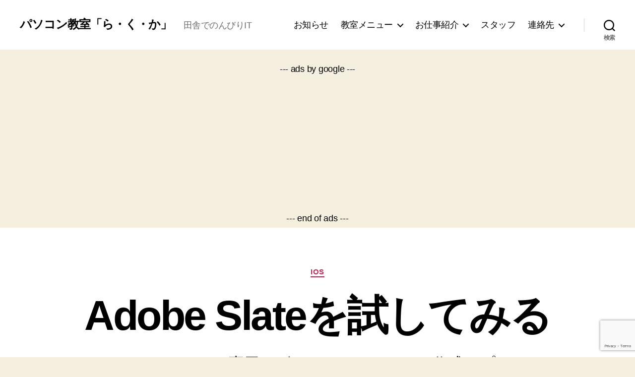

--- FILE ---
content_type: text/html; charset=utf-8
request_url: https://www.google.com/recaptcha/api2/anchor?ar=1&k=6LejYs0UAAAAAJOf-zpBmSyhQge9ttS0d9LN0cMz&co=aHR0cHM6Ly9ya2tvZ2EuY29tOjQ0Mw..&hl=en&v=PoyoqOPhxBO7pBk68S4YbpHZ&size=invisible&anchor-ms=20000&execute-ms=30000&cb=clb9lmoh38um
body_size: 48525
content:
<!DOCTYPE HTML><html dir="ltr" lang="en"><head><meta http-equiv="Content-Type" content="text/html; charset=UTF-8">
<meta http-equiv="X-UA-Compatible" content="IE=edge">
<title>reCAPTCHA</title>
<style type="text/css">
/* cyrillic-ext */
@font-face {
  font-family: 'Roboto';
  font-style: normal;
  font-weight: 400;
  font-stretch: 100%;
  src: url(//fonts.gstatic.com/s/roboto/v48/KFO7CnqEu92Fr1ME7kSn66aGLdTylUAMa3GUBHMdazTgWw.woff2) format('woff2');
  unicode-range: U+0460-052F, U+1C80-1C8A, U+20B4, U+2DE0-2DFF, U+A640-A69F, U+FE2E-FE2F;
}
/* cyrillic */
@font-face {
  font-family: 'Roboto';
  font-style: normal;
  font-weight: 400;
  font-stretch: 100%;
  src: url(//fonts.gstatic.com/s/roboto/v48/KFO7CnqEu92Fr1ME7kSn66aGLdTylUAMa3iUBHMdazTgWw.woff2) format('woff2');
  unicode-range: U+0301, U+0400-045F, U+0490-0491, U+04B0-04B1, U+2116;
}
/* greek-ext */
@font-face {
  font-family: 'Roboto';
  font-style: normal;
  font-weight: 400;
  font-stretch: 100%;
  src: url(//fonts.gstatic.com/s/roboto/v48/KFO7CnqEu92Fr1ME7kSn66aGLdTylUAMa3CUBHMdazTgWw.woff2) format('woff2');
  unicode-range: U+1F00-1FFF;
}
/* greek */
@font-face {
  font-family: 'Roboto';
  font-style: normal;
  font-weight: 400;
  font-stretch: 100%;
  src: url(//fonts.gstatic.com/s/roboto/v48/KFO7CnqEu92Fr1ME7kSn66aGLdTylUAMa3-UBHMdazTgWw.woff2) format('woff2');
  unicode-range: U+0370-0377, U+037A-037F, U+0384-038A, U+038C, U+038E-03A1, U+03A3-03FF;
}
/* math */
@font-face {
  font-family: 'Roboto';
  font-style: normal;
  font-weight: 400;
  font-stretch: 100%;
  src: url(//fonts.gstatic.com/s/roboto/v48/KFO7CnqEu92Fr1ME7kSn66aGLdTylUAMawCUBHMdazTgWw.woff2) format('woff2');
  unicode-range: U+0302-0303, U+0305, U+0307-0308, U+0310, U+0312, U+0315, U+031A, U+0326-0327, U+032C, U+032F-0330, U+0332-0333, U+0338, U+033A, U+0346, U+034D, U+0391-03A1, U+03A3-03A9, U+03B1-03C9, U+03D1, U+03D5-03D6, U+03F0-03F1, U+03F4-03F5, U+2016-2017, U+2034-2038, U+203C, U+2040, U+2043, U+2047, U+2050, U+2057, U+205F, U+2070-2071, U+2074-208E, U+2090-209C, U+20D0-20DC, U+20E1, U+20E5-20EF, U+2100-2112, U+2114-2115, U+2117-2121, U+2123-214F, U+2190, U+2192, U+2194-21AE, U+21B0-21E5, U+21F1-21F2, U+21F4-2211, U+2213-2214, U+2216-22FF, U+2308-230B, U+2310, U+2319, U+231C-2321, U+2336-237A, U+237C, U+2395, U+239B-23B7, U+23D0, U+23DC-23E1, U+2474-2475, U+25AF, U+25B3, U+25B7, U+25BD, U+25C1, U+25CA, U+25CC, U+25FB, U+266D-266F, U+27C0-27FF, U+2900-2AFF, U+2B0E-2B11, U+2B30-2B4C, U+2BFE, U+3030, U+FF5B, U+FF5D, U+1D400-1D7FF, U+1EE00-1EEFF;
}
/* symbols */
@font-face {
  font-family: 'Roboto';
  font-style: normal;
  font-weight: 400;
  font-stretch: 100%;
  src: url(//fonts.gstatic.com/s/roboto/v48/KFO7CnqEu92Fr1ME7kSn66aGLdTylUAMaxKUBHMdazTgWw.woff2) format('woff2');
  unicode-range: U+0001-000C, U+000E-001F, U+007F-009F, U+20DD-20E0, U+20E2-20E4, U+2150-218F, U+2190, U+2192, U+2194-2199, U+21AF, U+21E6-21F0, U+21F3, U+2218-2219, U+2299, U+22C4-22C6, U+2300-243F, U+2440-244A, U+2460-24FF, U+25A0-27BF, U+2800-28FF, U+2921-2922, U+2981, U+29BF, U+29EB, U+2B00-2BFF, U+4DC0-4DFF, U+FFF9-FFFB, U+10140-1018E, U+10190-1019C, U+101A0, U+101D0-101FD, U+102E0-102FB, U+10E60-10E7E, U+1D2C0-1D2D3, U+1D2E0-1D37F, U+1F000-1F0FF, U+1F100-1F1AD, U+1F1E6-1F1FF, U+1F30D-1F30F, U+1F315, U+1F31C, U+1F31E, U+1F320-1F32C, U+1F336, U+1F378, U+1F37D, U+1F382, U+1F393-1F39F, U+1F3A7-1F3A8, U+1F3AC-1F3AF, U+1F3C2, U+1F3C4-1F3C6, U+1F3CA-1F3CE, U+1F3D4-1F3E0, U+1F3ED, U+1F3F1-1F3F3, U+1F3F5-1F3F7, U+1F408, U+1F415, U+1F41F, U+1F426, U+1F43F, U+1F441-1F442, U+1F444, U+1F446-1F449, U+1F44C-1F44E, U+1F453, U+1F46A, U+1F47D, U+1F4A3, U+1F4B0, U+1F4B3, U+1F4B9, U+1F4BB, U+1F4BF, U+1F4C8-1F4CB, U+1F4D6, U+1F4DA, U+1F4DF, U+1F4E3-1F4E6, U+1F4EA-1F4ED, U+1F4F7, U+1F4F9-1F4FB, U+1F4FD-1F4FE, U+1F503, U+1F507-1F50B, U+1F50D, U+1F512-1F513, U+1F53E-1F54A, U+1F54F-1F5FA, U+1F610, U+1F650-1F67F, U+1F687, U+1F68D, U+1F691, U+1F694, U+1F698, U+1F6AD, U+1F6B2, U+1F6B9-1F6BA, U+1F6BC, U+1F6C6-1F6CF, U+1F6D3-1F6D7, U+1F6E0-1F6EA, U+1F6F0-1F6F3, U+1F6F7-1F6FC, U+1F700-1F7FF, U+1F800-1F80B, U+1F810-1F847, U+1F850-1F859, U+1F860-1F887, U+1F890-1F8AD, U+1F8B0-1F8BB, U+1F8C0-1F8C1, U+1F900-1F90B, U+1F93B, U+1F946, U+1F984, U+1F996, U+1F9E9, U+1FA00-1FA6F, U+1FA70-1FA7C, U+1FA80-1FA89, U+1FA8F-1FAC6, U+1FACE-1FADC, U+1FADF-1FAE9, U+1FAF0-1FAF8, U+1FB00-1FBFF;
}
/* vietnamese */
@font-face {
  font-family: 'Roboto';
  font-style: normal;
  font-weight: 400;
  font-stretch: 100%;
  src: url(//fonts.gstatic.com/s/roboto/v48/KFO7CnqEu92Fr1ME7kSn66aGLdTylUAMa3OUBHMdazTgWw.woff2) format('woff2');
  unicode-range: U+0102-0103, U+0110-0111, U+0128-0129, U+0168-0169, U+01A0-01A1, U+01AF-01B0, U+0300-0301, U+0303-0304, U+0308-0309, U+0323, U+0329, U+1EA0-1EF9, U+20AB;
}
/* latin-ext */
@font-face {
  font-family: 'Roboto';
  font-style: normal;
  font-weight: 400;
  font-stretch: 100%;
  src: url(//fonts.gstatic.com/s/roboto/v48/KFO7CnqEu92Fr1ME7kSn66aGLdTylUAMa3KUBHMdazTgWw.woff2) format('woff2');
  unicode-range: U+0100-02BA, U+02BD-02C5, U+02C7-02CC, U+02CE-02D7, U+02DD-02FF, U+0304, U+0308, U+0329, U+1D00-1DBF, U+1E00-1E9F, U+1EF2-1EFF, U+2020, U+20A0-20AB, U+20AD-20C0, U+2113, U+2C60-2C7F, U+A720-A7FF;
}
/* latin */
@font-face {
  font-family: 'Roboto';
  font-style: normal;
  font-weight: 400;
  font-stretch: 100%;
  src: url(//fonts.gstatic.com/s/roboto/v48/KFO7CnqEu92Fr1ME7kSn66aGLdTylUAMa3yUBHMdazQ.woff2) format('woff2');
  unicode-range: U+0000-00FF, U+0131, U+0152-0153, U+02BB-02BC, U+02C6, U+02DA, U+02DC, U+0304, U+0308, U+0329, U+2000-206F, U+20AC, U+2122, U+2191, U+2193, U+2212, U+2215, U+FEFF, U+FFFD;
}
/* cyrillic-ext */
@font-face {
  font-family: 'Roboto';
  font-style: normal;
  font-weight: 500;
  font-stretch: 100%;
  src: url(//fonts.gstatic.com/s/roboto/v48/KFO7CnqEu92Fr1ME7kSn66aGLdTylUAMa3GUBHMdazTgWw.woff2) format('woff2');
  unicode-range: U+0460-052F, U+1C80-1C8A, U+20B4, U+2DE0-2DFF, U+A640-A69F, U+FE2E-FE2F;
}
/* cyrillic */
@font-face {
  font-family: 'Roboto';
  font-style: normal;
  font-weight: 500;
  font-stretch: 100%;
  src: url(//fonts.gstatic.com/s/roboto/v48/KFO7CnqEu92Fr1ME7kSn66aGLdTylUAMa3iUBHMdazTgWw.woff2) format('woff2');
  unicode-range: U+0301, U+0400-045F, U+0490-0491, U+04B0-04B1, U+2116;
}
/* greek-ext */
@font-face {
  font-family: 'Roboto';
  font-style: normal;
  font-weight: 500;
  font-stretch: 100%;
  src: url(//fonts.gstatic.com/s/roboto/v48/KFO7CnqEu92Fr1ME7kSn66aGLdTylUAMa3CUBHMdazTgWw.woff2) format('woff2');
  unicode-range: U+1F00-1FFF;
}
/* greek */
@font-face {
  font-family: 'Roboto';
  font-style: normal;
  font-weight: 500;
  font-stretch: 100%;
  src: url(//fonts.gstatic.com/s/roboto/v48/KFO7CnqEu92Fr1ME7kSn66aGLdTylUAMa3-UBHMdazTgWw.woff2) format('woff2');
  unicode-range: U+0370-0377, U+037A-037F, U+0384-038A, U+038C, U+038E-03A1, U+03A3-03FF;
}
/* math */
@font-face {
  font-family: 'Roboto';
  font-style: normal;
  font-weight: 500;
  font-stretch: 100%;
  src: url(//fonts.gstatic.com/s/roboto/v48/KFO7CnqEu92Fr1ME7kSn66aGLdTylUAMawCUBHMdazTgWw.woff2) format('woff2');
  unicode-range: U+0302-0303, U+0305, U+0307-0308, U+0310, U+0312, U+0315, U+031A, U+0326-0327, U+032C, U+032F-0330, U+0332-0333, U+0338, U+033A, U+0346, U+034D, U+0391-03A1, U+03A3-03A9, U+03B1-03C9, U+03D1, U+03D5-03D6, U+03F0-03F1, U+03F4-03F5, U+2016-2017, U+2034-2038, U+203C, U+2040, U+2043, U+2047, U+2050, U+2057, U+205F, U+2070-2071, U+2074-208E, U+2090-209C, U+20D0-20DC, U+20E1, U+20E5-20EF, U+2100-2112, U+2114-2115, U+2117-2121, U+2123-214F, U+2190, U+2192, U+2194-21AE, U+21B0-21E5, U+21F1-21F2, U+21F4-2211, U+2213-2214, U+2216-22FF, U+2308-230B, U+2310, U+2319, U+231C-2321, U+2336-237A, U+237C, U+2395, U+239B-23B7, U+23D0, U+23DC-23E1, U+2474-2475, U+25AF, U+25B3, U+25B7, U+25BD, U+25C1, U+25CA, U+25CC, U+25FB, U+266D-266F, U+27C0-27FF, U+2900-2AFF, U+2B0E-2B11, U+2B30-2B4C, U+2BFE, U+3030, U+FF5B, U+FF5D, U+1D400-1D7FF, U+1EE00-1EEFF;
}
/* symbols */
@font-face {
  font-family: 'Roboto';
  font-style: normal;
  font-weight: 500;
  font-stretch: 100%;
  src: url(//fonts.gstatic.com/s/roboto/v48/KFO7CnqEu92Fr1ME7kSn66aGLdTylUAMaxKUBHMdazTgWw.woff2) format('woff2');
  unicode-range: U+0001-000C, U+000E-001F, U+007F-009F, U+20DD-20E0, U+20E2-20E4, U+2150-218F, U+2190, U+2192, U+2194-2199, U+21AF, U+21E6-21F0, U+21F3, U+2218-2219, U+2299, U+22C4-22C6, U+2300-243F, U+2440-244A, U+2460-24FF, U+25A0-27BF, U+2800-28FF, U+2921-2922, U+2981, U+29BF, U+29EB, U+2B00-2BFF, U+4DC0-4DFF, U+FFF9-FFFB, U+10140-1018E, U+10190-1019C, U+101A0, U+101D0-101FD, U+102E0-102FB, U+10E60-10E7E, U+1D2C0-1D2D3, U+1D2E0-1D37F, U+1F000-1F0FF, U+1F100-1F1AD, U+1F1E6-1F1FF, U+1F30D-1F30F, U+1F315, U+1F31C, U+1F31E, U+1F320-1F32C, U+1F336, U+1F378, U+1F37D, U+1F382, U+1F393-1F39F, U+1F3A7-1F3A8, U+1F3AC-1F3AF, U+1F3C2, U+1F3C4-1F3C6, U+1F3CA-1F3CE, U+1F3D4-1F3E0, U+1F3ED, U+1F3F1-1F3F3, U+1F3F5-1F3F7, U+1F408, U+1F415, U+1F41F, U+1F426, U+1F43F, U+1F441-1F442, U+1F444, U+1F446-1F449, U+1F44C-1F44E, U+1F453, U+1F46A, U+1F47D, U+1F4A3, U+1F4B0, U+1F4B3, U+1F4B9, U+1F4BB, U+1F4BF, U+1F4C8-1F4CB, U+1F4D6, U+1F4DA, U+1F4DF, U+1F4E3-1F4E6, U+1F4EA-1F4ED, U+1F4F7, U+1F4F9-1F4FB, U+1F4FD-1F4FE, U+1F503, U+1F507-1F50B, U+1F50D, U+1F512-1F513, U+1F53E-1F54A, U+1F54F-1F5FA, U+1F610, U+1F650-1F67F, U+1F687, U+1F68D, U+1F691, U+1F694, U+1F698, U+1F6AD, U+1F6B2, U+1F6B9-1F6BA, U+1F6BC, U+1F6C6-1F6CF, U+1F6D3-1F6D7, U+1F6E0-1F6EA, U+1F6F0-1F6F3, U+1F6F7-1F6FC, U+1F700-1F7FF, U+1F800-1F80B, U+1F810-1F847, U+1F850-1F859, U+1F860-1F887, U+1F890-1F8AD, U+1F8B0-1F8BB, U+1F8C0-1F8C1, U+1F900-1F90B, U+1F93B, U+1F946, U+1F984, U+1F996, U+1F9E9, U+1FA00-1FA6F, U+1FA70-1FA7C, U+1FA80-1FA89, U+1FA8F-1FAC6, U+1FACE-1FADC, U+1FADF-1FAE9, U+1FAF0-1FAF8, U+1FB00-1FBFF;
}
/* vietnamese */
@font-face {
  font-family: 'Roboto';
  font-style: normal;
  font-weight: 500;
  font-stretch: 100%;
  src: url(//fonts.gstatic.com/s/roboto/v48/KFO7CnqEu92Fr1ME7kSn66aGLdTylUAMa3OUBHMdazTgWw.woff2) format('woff2');
  unicode-range: U+0102-0103, U+0110-0111, U+0128-0129, U+0168-0169, U+01A0-01A1, U+01AF-01B0, U+0300-0301, U+0303-0304, U+0308-0309, U+0323, U+0329, U+1EA0-1EF9, U+20AB;
}
/* latin-ext */
@font-face {
  font-family: 'Roboto';
  font-style: normal;
  font-weight: 500;
  font-stretch: 100%;
  src: url(//fonts.gstatic.com/s/roboto/v48/KFO7CnqEu92Fr1ME7kSn66aGLdTylUAMa3KUBHMdazTgWw.woff2) format('woff2');
  unicode-range: U+0100-02BA, U+02BD-02C5, U+02C7-02CC, U+02CE-02D7, U+02DD-02FF, U+0304, U+0308, U+0329, U+1D00-1DBF, U+1E00-1E9F, U+1EF2-1EFF, U+2020, U+20A0-20AB, U+20AD-20C0, U+2113, U+2C60-2C7F, U+A720-A7FF;
}
/* latin */
@font-face {
  font-family: 'Roboto';
  font-style: normal;
  font-weight: 500;
  font-stretch: 100%;
  src: url(//fonts.gstatic.com/s/roboto/v48/KFO7CnqEu92Fr1ME7kSn66aGLdTylUAMa3yUBHMdazQ.woff2) format('woff2');
  unicode-range: U+0000-00FF, U+0131, U+0152-0153, U+02BB-02BC, U+02C6, U+02DA, U+02DC, U+0304, U+0308, U+0329, U+2000-206F, U+20AC, U+2122, U+2191, U+2193, U+2212, U+2215, U+FEFF, U+FFFD;
}
/* cyrillic-ext */
@font-face {
  font-family: 'Roboto';
  font-style: normal;
  font-weight: 900;
  font-stretch: 100%;
  src: url(//fonts.gstatic.com/s/roboto/v48/KFO7CnqEu92Fr1ME7kSn66aGLdTylUAMa3GUBHMdazTgWw.woff2) format('woff2');
  unicode-range: U+0460-052F, U+1C80-1C8A, U+20B4, U+2DE0-2DFF, U+A640-A69F, U+FE2E-FE2F;
}
/* cyrillic */
@font-face {
  font-family: 'Roboto';
  font-style: normal;
  font-weight: 900;
  font-stretch: 100%;
  src: url(//fonts.gstatic.com/s/roboto/v48/KFO7CnqEu92Fr1ME7kSn66aGLdTylUAMa3iUBHMdazTgWw.woff2) format('woff2');
  unicode-range: U+0301, U+0400-045F, U+0490-0491, U+04B0-04B1, U+2116;
}
/* greek-ext */
@font-face {
  font-family: 'Roboto';
  font-style: normal;
  font-weight: 900;
  font-stretch: 100%;
  src: url(//fonts.gstatic.com/s/roboto/v48/KFO7CnqEu92Fr1ME7kSn66aGLdTylUAMa3CUBHMdazTgWw.woff2) format('woff2');
  unicode-range: U+1F00-1FFF;
}
/* greek */
@font-face {
  font-family: 'Roboto';
  font-style: normal;
  font-weight: 900;
  font-stretch: 100%;
  src: url(//fonts.gstatic.com/s/roboto/v48/KFO7CnqEu92Fr1ME7kSn66aGLdTylUAMa3-UBHMdazTgWw.woff2) format('woff2');
  unicode-range: U+0370-0377, U+037A-037F, U+0384-038A, U+038C, U+038E-03A1, U+03A3-03FF;
}
/* math */
@font-face {
  font-family: 'Roboto';
  font-style: normal;
  font-weight: 900;
  font-stretch: 100%;
  src: url(//fonts.gstatic.com/s/roboto/v48/KFO7CnqEu92Fr1ME7kSn66aGLdTylUAMawCUBHMdazTgWw.woff2) format('woff2');
  unicode-range: U+0302-0303, U+0305, U+0307-0308, U+0310, U+0312, U+0315, U+031A, U+0326-0327, U+032C, U+032F-0330, U+0332-0333, U+0338, U+033A, U+0346, U+034D, U+0391-03A1, U+03A3-03A9, U+03B1-03C9, U+03D1, U+03D5-03D6, U+03F0-03F1, U+03F4-03F5, U+2016-2017, U+2034-2038, U+203C, U+2040, U+2043, U+2047, U+2050, U+2057, U+205F, U+2070-2071, U+2074-208E, U+2090-209C, U+20D0-20DC, U+20E1, U+20E5-20EF, U+2100-2112, U+2114-2115, U+2117-2121, U+2123-214F, U+2190, U+2192, U+2194-21AE, U+21B0-21E5, U+21F1-21F2, U+21F4-2211, U+2213-2214, U+2216-22FF, U+2308-230B, U+2310, U+2319, U+231C-2321, U+2336-237A, U+237C, U+2395, U+239B-23B7, U+23D0, U+23DC-23E1, U+2474-2475, U+25AF, U+25B3, U+25B7, U+25BD, U+25C1, U+25CA, U+25CC, U+25FB, U+266D-266F, U+27C0-27FF, U+2900-2AFF, U+2B0E-2B11, U+2B30-2B4C, U+2BFE, U+3030, U+FF5B, U+FF5D, U+1D400-1D7FF, U+1EE00-1EEFF;
}
/* symbols */
@font-face {
  font-family: 'Roboto';
  font-style: normal;
  font-weight: 900;
  font-stretch: 100%;
  src: url(//fonts.gstatic.com/s/roboto/v48/KFO7CnqEu92Fr1ME7kSn66aGLdTylUAMaxKUBHMdazTgWw.woff2) format('woff2');
  unicode-range: U+0001-000C, U+000E-001F, U+007F-009F, U+20DD-20E0, U+20E2-20E4, U+2150-218F, U+2190, U+2192, U+2194-2199, U+21AF, U+21E6-21F0, U+21F3, U+2218-2219, U+2299, U+22C4-22C6, U+2300-243F, U+2440-244A, U+2460-24FF, U+25A0-27BF, U+2800-28FF, U+2921-2922, U+2981, U+29BF, U+29EB, U+2B00-2BFF, U+4DC0-4DFF, U+FFF9-FFFB, U+10140-1018E, U+10190-1019C, U+101A0, U+101D0-101FD, U+102E0-102FB, U+10E60-10E7E, U+1D2C0-1D2D3, U+1D2E0-1D37F, U+1F000-1F0FF, U+1F100-1F1AD, U+1F1E6-1F1FF, U+1F30D-1F30F, U+1F315, U+1F31C, U+1F31E, U+1F320-1F32C, U+1F336, U+1F378, U+1F37D, U+1F382, U+1F393-1F39F, U+1F3A7-1F3A8, U+1F3AC-1F3AF, U+1F3C2, U+1F3C4-1F3C6, U+1F3CA-1F3CE, U+1F3D4-1F3E0, U+1F3ED, U+1F3F1-1F3F3, U+1F3F5-1F3F7, U+1F408, U+1F415, U+1F41F, U+1F426, U+1F43F, U+1F441-1F442, U+1F444, U+1F446-1F449, U+1F44C-1F44E, U+1F453, U+1F46A, U+1F47D, U+1F4A3, U+1F4B0, U+1F4B3, U+1F4B9, U+1F4BB, U+1F4BF, U+1F4C8-1F4CB, U+1F4D6, U+1F4DA, U+1F4DF, U+1F4E3-1F4E6, U+1F4EA-1F4ED, U+1F4F7, U+1F4F9-1F4FB, U+1F4FD-1F4FE, U+1F503, U+1F507-1F50B, U+1F50D, U+1F512-1F513, U+1F53E-1F54A, U+1F54F-1F5FA, U+1F610, U+1F650-1F67F, U+1F687, U+1F68D, U+1F691, U+1F694, U+1F698, U+1F6AD, U+1F6B2, U+1F6B9-1F6BA, U+1F6BC, U+1F6C6-1F6CF, U+1F6D3-1F6D7, U+1F6E0-1F6EA, U+1F6F0-1F6F3, U+1F6F7-1F6FC, U+1F700-1F7FF, U+1F800-1F80B, U+1F810-1F847, U+1F850-1F859, U+1F860-1F887, U+1F890-1F8AD, U+1F8B0-1F8BB, U+1F8C0-1F8C1, U+1F900-1F90B, U+1F93B, U+1F946, U+1F984, U+1F996, U+1F9E9, U+1FA00-1FA6F, U+1FA70-1FA7C, U+1FA80-1FA89, U+1FA8F-1FAC6, U+1FACE-1FADC, U+1FADF-1FAE9, U+1FAF0-1FAF8, U+1FB00-1FBFF;
}
/* vietnamese */
@font-face {
  font-family: 'Roboto';
  font-style: normal;
  font-weight: 900;
  font-stretch: 100%;
  src: url(//fonts.gstatic.com/s/roboto/v48/KFO7CnqEu92Fr1ME7kSn66aGLdTylUAMa3OUBHMdazTgWw.woff2) format('woff2');
  unicode-range: U+0102-0103, U+0110-0111, U+0128-0129, U+0168-0169, U+01A0-01A1, U+01AF-01B0, U+0300-0301, U+0303-0304, U+0308-0309, U+0323, U+0329, U+1EA0-1EF9, U+20AB;
}
/* latin-ext */
@font-face {
  font-family: 'Roboto';
  font-style: normal;
  font-weight: 900;
  font-stretch: 100%;
  src: url(//fonts.gstatic.com/s/roboto/v48/KFO7CnqEu92Fr1ME7kSn66aGLdTylUAMa3KUBHMdazTgWw.woff2) format('woff2');
  unicode-range: U+0100-02BA, U+02BD-02C5, U+02C7-02CC, U+02CE-02D7, U+02DD-02FF, U+0304, U+0308, U+0329, U+1D00-1DBF, U+1E00-1E9F, U+1EF2-1EFF, U+2020, U+20A0-20AB, U+20AD-20C0, U+2113, U+2C60-2C7F, U+A720-A7FF;
}
/* latin */
@font-face {
  font-family: 'Roboto';
  font-style: normal;
  font-weight: 900;
  font-stretch: 100%;
  src: url(//fonts.gstatic.com/s/roboto/v48/KFO7CnqEu92Fr1ME7kSn66aGLdTylUAMa3yUBHMdazQ.woff2) format('woff2');
  unicode-range: U+0000-00FF, U+0131, U+0152-0153, U+02BB-02BC, U+02C6, U+02DA, U+02DC, U+0304, U+0308, U+0329, U+2000-206F, U+20AC, U+2122, U+2191, U+2193, U+2212, U+2215, U+FEFF, U+FFFD;
}

</style>
<link rel="stylesheet" type="text/css" href="https://www.gstatic.com/recaptcha/releases/PoyoqOPhxBO7pBk68S4YbpHZ/styles__ltr.css">
<script nonce="tycC2QdpbE4OfNjlEn1eHA" type="text/javascript">window['__recaptcha_api'] = 'https://www.google.com/recaptcha/api2/';</script>
<script type="text/javascript" src="https://www.gstatic.com/recaptcha/releases/PoyoqOPhxBO7pBk68S4YbpHZ/recaptcha__en.js" nonce="tycC2QdpbE4OfNjlEn1eHA">
      
    </script></head>
<body><div id="rc-anchor-alert" class="rc-anchor-alert"></div>
<input type="hidden" id="recaptcha-token" value="[base64]">
<script type="text/javascript" nonce="tycC2QdpbE4OfNjlEn1eHA">
      recaptcha.anchor.Main.init("[\x22ainput\x22,[\x22bgdata\x22,\x22\x22,\[base64]/[base64]/[base64]/[base64]/[base64]/UltsKytdPUU6KEU8MjA0OD9SW2wrK109RT4+NnwxOTI6KChFJjY0NTEyKT09NTUyOTYmJk0rMTxjLmxlbmd0aCYmKGMuY2hhckNvZGVBdChNKzEpJjY0NTEyKT09NTYzMjA/[base64]/[base64]/[base64]/[base64]/[base64]/[base64]/[base64]\x22,\[base64]\\u003d\x22,\[base64]/DnlV+YcKzw5nDg8O1BcK4w65PG0EFJ8O/wp/Clj7DpD7CscOSeUNEwo4NwpZOTcKsejvCmMOOw77ClDvCp0pCw6PDjknDszTCgRV+wqHDr8Oowqg8w6kFQ8KIKGrCvcKqAMOhwrPDkwkQwrrDoMKBARUcRMOhGFwNQMO4dXXDl8Kbw6HDrGtBNQoOw7/CkMOZw4RWwqPDnlrCojh/w7zChBlQwrgrZiUlTW/Ck8K/w6HCr8Kuw7IUJjHCpylqwolhKcKbc8K1wpnCuhQFVRDCi27Dj3cJw6kQw4nDqCt3WHtRE8Kgw4pMw7F4wrIYw4DDrSDCrTrCvMKKwq/DixI/ZsKzwqvDjxkYfMO7w47DpsKHw6vDolnCkVNUXMOlFcKnGcKhw4fDn8K/Hxl4wpzCnMO/[base64]/CiH5NQHrDhCzDvMK2PcKJfxI4w7A5cQbCtVBuwr0gw7nDp8KPD1LCvW/[base64]/InzCtV7Dq1DDlydnFsKnccKIw5vDtsKew7PCvsKQesKuw4fCqWnDrUrDsi1ewpJew7Q5woRpGsObw7nDpsO5N8KAwrvCqAXDpsKTWsObwrvCs8O1w7DCqsK/wrpMwpIPwoZUbBLCsDTCh2oVWcKgU8KGX8Kyw5TDoxVKw657SzjCtj4gw6cQPjTDl8KBwp/DuMKZwrrDsSZrw5zClcKQK8OPw5d7w4QIPMKXw4h9F8KfwrTDkWzCpcKiw4/CsCQcBcK6wptgMQbDrsKKK3PDl8KXEH9aWR/Dpn7CmHFsw5QrUMK6TsOHwqjCncKGKXPDlsO/wpXDiMKQw5Fbw75bZsKXw4XDhcOZw63DoGbCksKvAgBVYX3DrMOTwqAbCD9GwrnDnm5efMKDw7M7QcKyGWHChRPCmk7DkGFNDmDDpcOmw6R/[base64]/CscK0w4vDhmxfXkhgGm8bYFhtw7LCt8KrN8KefR7CsU3DmMO5wprDmiDDkcKawqNVIjbDqAFLwo92H8OUw44uwo5NMmfDncOdIcORwq5hch0nw6TCkMOPIwjClMOSw6/Do33DgsKCKlQ7wpdww6cyYsOuwqxzd3PCqDBFw50EbsORfVnCnTPChibCp2BoOsOsOMK1ecODNMO6QMO7w7UhDFlcOTTCjcOgRh/DmsKmw7XDlT/Cp8Oiw5hQSifDrEbChn1VwqcfUMKvaMO1wrlJcUIzXcOkwoFSGsKSZBvDrAfDqjc3JwkSXMK5wqlkccKbwqtpwp5Pw4PChHhbwqN1dzPDgcOLcMO4PyzDlDlwK3nDnlbCgMOPccOZHSkic1nDg8KhwpPDpSnCsSgRwo/CmRnCvsK4w4TDlsKFNMOyw4jDjMKkZDEYFMKbw6fDk3VZw6TDpG7DjcKxBk/Dg2thb1cow7XCvX3CnsKZwrXDsFhdwqQLw7VbwoUSc1/DjifDncK4w4bDqcKJZsKUQHpEQC/[base64]/[base64]/[base64]/CnETDm8OWFXjDpB3DmsOyQMKvB8KGwo3CnlEgw7khwqweF8KZwo9vwqjDl0fDrcKZMjHClikqbcOQKXbDoE44FG1vRcK/wpvCu8O7w4FUKEDCkMKGUzFsw50jE0bDr3bCk8KdasO/[base64]/w63DlQcXw5xPw6XCozxkEsOQwpTCmsOZwrPDiMK/wr1VO8Ksw4E1woHDkF5WYUEPJsKnwrvDj8OCwqnCssOODXEsf0hGDcK/wrhIw6sKwpvDvsOVw7rCoE5rw7l4wpjDj8Odw4jCq8KFDD8UwqQ5FxIRwovDlSU4woZwwr3Ch8K7wrVKOFUba8Okw4xewpYKaQ5bY8KGw40vb38STjrCrj3DhSU/[base64]/DiFDDrnJ/wr3DpifCmcKPBBNBB03CrcOnRcKwUgLCnDPCrsO3w4AAwo/CgFDDs1JZwrLDu2fCrmvDpcOBXsKAwobDn1oWFXTDvHEDLcOVfMOsd2QyDUvDl2ExaFDCohMAw4Atwr3Ci8KwNMO4wpLCtcKAwqTCgmgtHsKwRDTCsj44woXCoMK0V1U9SsK/wqsFw7AgID/DoMKQDMO+d2vDvFnDhMKnwoRBGSYPaH9Uw6RfwqBOwr/[base64]/w7PDosOYwpoLNVJ+w4fDiMOcEsOzwoFyfhzDmF/ChcOhAcKtI2UiwrrDhcKkw5pjYMObw4UfBMONw48QFsO9wpwaC8KbPmk0wpl8wpjCmcKEwr3Dg8OoesOXwoHCmGhxw7vCr17Co8KJP8KfEsOawrY5KsKgH8KZw7I1b8Otw4XDs8KuHmh9wqtYMcOWw5Bmw5N8woHDtB/CmFLCisKfwqPCocKGwpfCgQHDisKUw7LCucOyacO6QHcDIFRUClbDrHh5w77DpV7CusOQXC0seMKndQrDoQLClGTDpMKELcKEcD3DkcKxfiXCrcOdI8OZUkTCq0HDmQzDqDBXfMKkwqN5w6fChMK8w47CjE/CrWlpFhl+OHMEcMKjABVaw4/[base64]/[base64]/[base64]/w47DisK/L8OaTcK7w6IZwojDkcKFZsKIwokmwovCnw8fHARiw4TDqkk0PMO5w4ogwrXDrsOQaDt2IMKOGTvDvkfDssOsKsKEORzCrMKIwpXDoCLCncKmQzIiw6pVQ0PCm3w/[base64]/[base64]/DglzDvlLClcKGIEIHwpQHw4fCtDbCl8O1w7cpwpNoAsOqwpLDjsKrw7fCryYxwpbDqcOnCzkbwp/DrwtccG8vw5nClxA0EHfCpxfCnHHCiMObwqrDizTDpH3Di8OFelZNwovDlsKSwovDhcKAIcK3wpQcFQnDmGY0wqjCq3syUcKNa8KUWA/CmcO7P8OhfMKCwoBew7jCsUbCisKvU8K7f8OHw7wgIsOEw6lZwr7Dp8O/[base64]/CssKkwobChcKcwrzCtzPCgA7CvsKHwpHDocOTwoRZw7dAAsO5wqEjwrRcfcO1wrY9XsK0w6EaWcKOw7o9w4M1wp7DjzTDrD7DoG3Cp8OEH8Kiw6duwrzDvcOWAcOhPh4KVsKxBDgtQ8O3CcKQVcKtA8KBwpbCtmLChcKRw6DCoHTDvz5SbGHCuSUIw7xXw6Y/[base64]/CizzDrsK3w4M7EQZMw6A5HsOlTsK4PGI3FRjCu3jCgcKPMMOjLcOfZ3PCh8KWfMOeb0bClgvCnMOIOsOTwr3Diz8hYCAbwqPDucKfw5HCuMOow5/CgMK2fHlFw6XDoSHDnsOvwrAcWHLCuMKXfyN/[base64]/Ck8OowrfChcORRUNjDSFAAnEQw6DDvnhDZcOJwo0NwptEJMKmOMKEEMK6w5bDi8KiCMOVwpfCjMKgw7g1w6w2w7I4Y8KCTB5rwpfDoMOIwrLCn8OkwpnDkWjCoW3DsMOuwqRgwrLCqMKfRMKowqwkY8OFw5bDoS4aXcO/wr0Cw4NcwoLDn8O7w7xTO8KCDcKLwqfCj3jCjHnDsycjWTh/AHbCtcKsEsOSIntmGGXDpg55JQ0Rwr45UHHDhiIVBijCtiFTwr11wpxiHcOkZMOawqHDiMObZMKlw4YTFS4dScK3wp/DmsOqwoBhw5U5w7TDjMKtWsOowrghUcKAwowlw6vCuMO+w49EHsKwK8O9dcOIw6Rew5xEw7p3w4nDkAA7w6fCr8KDw5pHD8KzNi3Ci8K/US/CoHHDv8OBwrLDhwUuw6rCn8O0CMOSbMOdwpAOQ3lfw5XDjcOvwoQ5TE/DkMKjwqrCgmoTw7/Ds8OaVlTCr8OfLw7Cn8OvGADCqm9EwrDCnTTDp1QLw7k6YMO4G3lgw4bCtMOUw7TCq8OIw5HDhz1udcK+wozCscKVHxdfw4jDikh1w6vDoFNmwoDDlMKDMkLDg3zChMKyIkJRw4/Cu8O3w7QDwq/CnsOywopAw7HCjMK3BFZ/QSNNNcKpw5HCtH0Mw6BSOFzDnMKsfcOxL8KifARqwprDtThdwrbCqiDDrMOtw6saYsOhw796ZsK5McKCw4INwp/Dl8KLWknCg8KBw7bCiMObwrfCvcK3XDwBwqITV3fDtsOowrfCv8OOw4vCh8O0w5bCnCPDnE52wrLDusKqHgpDVwvDjiEuwp/[base64]/[base64]/DrsKGYmxFwrnDtnV9IMORwotBwpfDocOEw61+w4JgwpzCr29gbCrCtcKxKyBxw4nDucKbGhx7wpDCslHCjQQYAxDCrFE/OAnCqFbChThYH2zCl8OHw6nCnBDDuDEAGcOLw6s7E8Oqw5chw57CuMO8DQl7wobCnVjCpzrDpHXCqSkBY8O2NMOkwpslw6bDgjxRwoDCpsOTw57CngPDvSleI0/CusOFw7sFDUBPCcKBw4rDjxPDsRgLVjzDtMKKw7zCi8OCQ8OPw4zCiigrw5gcWHowHWXCk8ONLMK6wr1cwrHCmFTDmSHDgRt0IMKrGmwcUANme8KRA8OEw7zCmDrCmsKkw4ZswrLDvA/[base64]/CjcKAEcOrRQJdwrjDm8K9wqfCv8KCw5TDnMKYwp1pwoDCiMOAUsO1L8Kqw5ZKw7MswoA/[base64]/acOcB8KVJ1Nmw6PDmHYTw4MaUlbDl8OkKmpOwpFxw67DpMOSw5QJw63CjsOIbsO/w4BMYltqFx8Md8OGM8O0wqcFwpYFw79NZsOpewxHIgA1w5PDnA3DtMOEKAEdV2Q3w7jCql5lb2IScTnDt37CsAEUIGEwwqDDp1PCgzQcY0gpC3wWKsOuw6YLRlDCucK+wrF0woYyccKcNMKxLEFBDsODw5gAwqpQw5/[base64]/Dtz0Ew4PDqcK4w74ECRvDuk3CkcKbw5Zgw6bDmcKRwp3Cu3vCosOIwqPDkMOEw5otJUXCg0rDoAYmEEnDokcBw649w4/Cpm/CllzCkcKBwo/CowEHwpTCo8K7wqQ/[base64]/DzRtw6Npw4Miw6HDu3PDlsOORVfDvsOxw5RBwoo+wrgtwr/CkQJYYcKwb8KawrV0w7U/I8O5Ui8NHX/DiSXDgMOowqjDgFhaw5XDqW7Dk8KFOFTCiMO6GsO6w5IXBU7Cp3sJbXbDtMKBT8KMwptjwrd1Mg9Yw5XCpsOZKsKCwodQw4/CjMKrYsOzVicnwpUsdcKqwqnChhLCtcODbsOPdHzDklFLB8KOwrY7w7vDk8OkKk9CLEsbwrFjw7ACEsKzw403worDj117wq/Cj3dCwqrCgylwS8O5w57Du8KOw6HDnApIAHLCq8OtfA0KW8KXIgjClVjDusOIc3vCoQQbOH3CvQfDicO5woTDg8KaKHvCriIZwqLDkAkhw73ClcKLwqxHwqLDngl0Xw/DosOaw5ZvVMOvwoDDgRLDjcOeWTDCgX1ywr/CgsOmwqsrwrJGKMKDJV1XTMKuwr4TIMOpS8Olwq7CrcOsw5nDhD1wDsKRU8K2ZjPCgSISwowrwqxYWMOxwozDnwzCqHspeMKXZcO+wroRITUGEh53D8K8wqDDkwLCj8KOw47CsT5aeg9qaEtlw5Upwp/DmH9Iw5DCuzvCq07Dl8KZBMO7JMOWwppERQzDgsKtNXTDgsOGwrnDrDTDvkQ7wq/CvXcDwpbDugLDrMOjw6R9wrrDp8O0w4lCwrouwqtKw6o0DMKzCsOcGXbDvsKhOGEtecKbw6QHw4HDq1XCnjB3w6vCocOYwrRBJsKgJVXCqcO3c8O6dzHCpnzDmsKSFQIyAR7DscOvXEPCssKCwr/DtCDCljfDrsKtwpRAKhcMKcOZX2Rew78IwqBqSMK8w7VeSF7DlcOcw7fDncOBecO9wqVhQVbCqWDChMOmYMO3w77Du8KOwrLCp8O8wp/DoHdTwrgpVEHClzF+e3XDkBTCvMKIwpvDqGBSwqstw4YGw4BOecKpecKJPhLDiMKvwrF/CSZ+PsOCLg57QcKVwp1pQsOYHMOxVMKQdQXDsEBzOsKbw7Vlw53DlMKzwrPDosKOTAMPwqhCH8OewrvDrcKzEsKlDsKVwrhWwpppw5zDsnPCmcKaK2AgRnHDhF/Csm0zcl99XWLDoRTDonLDtsObWAMoccKfworDolDDiy/Dj8KRwrTCnsOfwpFHw4plAG/DomfCoDDDnw/DmRrCp8O6OMKnZ8Klw7fDglwcaFbCpsOSwrBQw6QFcSbCkzk/GxBgw4B+RxZEw5Imw5/DgMOLw5VTYsKUwq5+DkZyXVXDtcKnLcOPRsOoAitzwqYFAsK7e016wo4Xw44gw4rDoMOjwpwqdjDDpcKIwpTDlABfGQlSdMK4HWfDosKbwrxcesK4Ikw/[base64]/CucOqw5IGLsOCRGXCq8Odw4XCjsKcwpEawr5layR0VwfDjzHCvE3Ck3/CqsKDP8OYR8KlVVbDp8OJDATDnDIwWUXDrsOMO8O1wpsRAFgCScODT8KZwrI4esODw6DCnmYvAEXCnDpbwo4wwr/CjkrDjgdMw4xJwqTClxrCncKBU8KiwoLClDJowp/DhklqUcK9L0Ygw7ELw4FMwpoCwoItdsKyBMOJbsKVU8OCbMKDw6DCqU/Do03Dk8OZw5rCusKgbDnDkj4cw4rCssOcwonDlMOZHjs1w51QwrLCvBYvW8Ofw5/DlhIbwplkw4wxD8OowqrDqmo8XVBnFcKlPMOrw7ElQcOxfnPCkcOWGsOrSsOpwq5XEcO+aMKTwplBVxfDviHDtQE7w4NMQAnDqsO9WcODw5knUcK9csKWN1/Cq8OhV8KNw7HCr8KVIwVkwpBSwo/DnzNJwpTDnwxSwp3Cp8KKBWNAOT5CbcODF0PCoER4ejJ5AzbDsTfCr8KtMWk9w4xAQcONKcOWecK0wpR/w6LCvVlIPh3CvCRVTiJHw7xbZXHCk8OxHUbCs3R6wqwwNSUAw43DoMOpw4PCnMOZw7ZFw5fClFl6wpXDl8Obw6rCl8OcZFVaGcONegPChMK1QcOKKG3CunU1w63ClcKLw5jDr8Klw5cFcMOuOT/DuMOVw5Irw43DlSDDr8OnbcKaPcOfc8OdUWN+woxSGcOhJXbDmMOmUiDClkDDuCotb8KAw7YQwrt5wp5ww706wodgw7phMV4Ewr5Pw4hlWFTDqsKuDsKJasKKG8KYa8KBY2XDizE9w5QSSQrCmMOQFX4EX8K/WSvCm8OPa8OUwpbDv8KdRgHDpcKnGBnCocKpw63CnsOOwoszTcKwwrAqGifCqC/Co2nChMONTMKeCsOrXEh3wovDlz1zwqLCjgRNQsOgw6YtAV4Aw5vDjsO+XMOvdCISdyjCl8K6w7Y8w4jCmXTCpWDCtD3Dvkp2wqrDg8O1w5cIfMO1w6XChsOHw5QiAsOtwoPCn8K4E8OVW8OBw5V/Nh1Bwr/Dq07Du8O8fcOgwp0ow6hvQ8OaL8Otw7UYw4YFFCrDgDstwpbDjyFWw6AkI3zCncK9w6vCkmXChAJsWMOAWxjCnsOjwrrDs8Ohwo/[base64]/[base64]/DtWADwq9ewp1bFcKnw6HChwzCsUXCrcOhV8K1w5LDjcKsVcO0wqnCjcKgwqw/w7FJCEPDv8KeGHxwwpHCosOawofDs8Ozw51WwrDDv8O1wrISw77Ci8OuwqDCn8O+cBNacQDDrcKHN8KKUi/DrjgVN3jCigRkw7/CgjXCg8OuwrAgwro5ZFppX8K+w40JI11NwoLCihsJw7LDncO1WjtLwqQZw4/DlsOGG8OEw4XDrGMhw6fDjcOjKlHCt8K2w47ClxUdL1ZLwoNqKMKCCTrCtDbCs8KQCMKkXsORwqbDph/CkMOJasKNwojDt8KzCMO+wr9zw57Djg1nUsKhw7VDOHbCumbDl8KgwpvDkMO+w5BHwq/CmlNOG8OBw5Z7wo9Pw5FWw5/[base64]/[base64]/[base64]/KsKqUDbDgcOww4nCkDvDvMOdw6Z/w5grwo7DisKJwpg6MzAsRcKgw405w4HDlgo9woQ2UsOew50dwrgzMMOmS8K4w7rDjsKBSMKiwpgWw7DDkcK6JDEnMsKwfnPCk8Kvw5o+w7MTwo4FwrPDrsOZYMKIw4HDp8K6wrInMXvDjsKFw5TCrMKRGR5Fw6/DtsOhHF/[base64]/CssOxKsOaw6/DgSDDsRvCjFXCvkTDgMKSBD3DpSt2MlzCpcOxwq3DpcK3w7zCmMORw5TCgwAYSn8TwpfDq0peZ3Q+HH0LWsOxw6jDlEIowpPDim5wwpJjF8K2NMKxw7bCmcODaFrCvcKbFgEDwpPDjcKUVD8UwpwmTcKkw47DlsOXwpJowoo/w4XDhMKOHsOFfkIuPcOxwp4swqDCqsKgR8OJwr/DlWfDqcKyV8K9TsKhw5J+w5PDkjpcw6vDkMOow7XDgE/Ci8OWacKpC1JLJG0edxs/w4R3fsK+BcOpw4nDu8Oaw67DpTTDmMKxCjTCo1LCocOZwpVrDTIFwqNjwoJ/w53CpcKJw4PDpcKLdcOwJlMhw580wpBUwpg1w5HDj8OIfQ/DqsK8bnjClCXDrR3Dh8OpwrLCuMOHU8KHYcOjw6gKG8OLJ8Kfw60sSHnDqDvDqcO9w4rCmFs2OMOtw6RISWUxcCUjw5/[base64]/[base64]/PEkWw7wwa8ORw73DsRhAH8OvZ8KVOsKWw6nDlMKzKcKdKMKLw67CmyTDlHHCpzHCrsKYwoPCsMKnEh/Dt1FCKsOBwrfComhaWC1MYHtsS8OlwqxxHQYEXWVKw6Qdw5gnwrRxNcKMw60uNsOKwoIbwqbCncOyCE5SNTLCvw9/w5XCisOSPUQEwot2DsO+wpfCuGXDjGYhw4UAScKnQsKJJyfDniXDicOWwr/DisKZIQQhQ0Byw6cyw5oIw6TDj8OaIUTCgcKHw6p2KWFww75YwpjCpcO8w7tvKMOqwpzChxvDny51G8OAwol/K8K6bGjDosKowqB/wonCq8KYTzLDt8Ojwr9Vw60Cw4bCrikJQcK/[base64]/Dm8KxFsKOVcK7QQ3ChkRdwqbDmSLCgXTDkzkAwoHDtsKbwozDoHlLZsOyw6gkaSwuwoVvw44BLcOOw7MHwqMJEnFTw5RpScKfw77DtsKHw64KCsOfw6/Dq8OCwrB+GQHChcO4Q8KDNSLDoT8twoHDjhLCpCNdwovDlcK4D8KIDCLCocKPwrUFCsOpw6PDkiIKwqEDG8OrYMOpw6LDscKINsOAwrIBD8OjFMOND3BYwpvDoBfDjj/[base64]/ChHlFM0DCh8KudWhcw4TCqMKHWkdGd8KDdjDDkcKoSknDjsKHw4smHGtZTcO8OcKKTyd1PgXDvFDDgXkWwoHDiMKnwpVqbV/Ci2ZUN8K9w6TCsW/DvXjCvsOadsKWwrJCGMKDHisKw5tgH8OlBBN/wrjDsGsvdVdZw7bDpn0hwpkew44fYVoxasKiw51Fw69pXcKBw7MzEMKJLMKTNTjDrsO4IydUw7rCicOBSFwiLzzCqsOlw5JqVjk7w79NwrDCm8K6KMOOw4cbwpbDrHvCmMO0woXDhcKuB8OPeMOnwp/DnMKvVcOmNsKKw7bCn2PCvUDDsERzHDjDocOEwrvDlBLCnsOvwo56w4HCjkoOw7bDkSUZYMKRU3LCqkTDvAXDtmjClcKow5EQXsKnQcOIE8K3H8OBwprCtMK5w7low7Blw65IUF/DhkzCnMKvbsOZwoMsw7HDu3bDo8OZGSsdOcOOE8KUA2rDqsOvOCZFFsO2wph3FhrCn3JRwp1HKcKaZykLw6fDugzDg8KkwoZAKcO7wpPDg3lRw4t3QMOfAUHCmADDhQJWaznDqcOWw5vDrGcaQGAQNMKSwrQwwqxRw73DrDUYJxnCrAzDtsKSZy/DqcOuw6UHw7IWwq4awoVHecKbUDFGVMOew7fCkWY6wrzDi8OkwoBGS8K7HsKZw6wvwqvChDHCvMKzwoDCmMOOwqgmw4fCtsKDMgAUw7nDnMK/[base64]/AwPCkhjDs0HClA9eSlZHwpDDk3DCn8OFwrHDrMOjwq5kHMK1wpleHw5Fwr9bw4pwwoHChAY+wqzDiDIhEcKkwrLDqMOdMnDCsMOMc8OCIMOzJg44R0XCl8KcfMKvwpVbw5jCtAIvwpwxw5/Cs8KcTmN1UjMIwp/CqhzCn03Cs0nDpMOwHcKiw6LDggfDvMK+Yj/DuRQpw4gTA8KMworDhsOLL8KAwqTCqsKbHX7DkVnCkDvCglnDlgYww7oKaMOUZsKewpcFRcKMw6vCh8Kjw7cIUG/DtsOFAVdJNMO1VcOlCy3Cm0fCoMOvw5w/NE7CugNMwqI6M8KwUxpdw6bCn8ORAcOywqHCoQRdAsKRXHREe8KadAXDqsKgQWXDksKawotDXsKbw6/DnsOaP2NVYDjDgwo2ZMKRSxHCisOOw6HCi8ONFMKKw6Jsa8OKZsKaVGUpCCHCrSlAw6Vzwo/DicOEF8O+bcOOA2d3eEfDoQ8FwrTCgUXDqmNlb0Idw7xQdMKew6dwcwbCq8OeRcKYZ8OcPMKBalNeRiHDnBfCusO8ZsO5ZsO0wrLDoAjCucKyHXcsMBXCscKNf1U/ODNDCcKWw6fCjjTCrhnDrygewrEnwpPCkQvCrjdjYcKowqvDqBzCo8K/[base64]/[base64]/[base64]/CisO+w7wGYMOUw6NcXh3ChcKBw6sUwoMFX8OxwpB5A8Kqwp3CpE3DoGvCt8Ovw5VQX1kvw6RkccKpcEcvwrQ8MsKjwqXCjGJVM8KjY8KadsK8MsOaMzLDtnjDqsKwXMKFMkZOw7BVIS/[base64]/CjcOhw65cwoNFJjZrwpkiLgfDrMKDw5IZwrTDgQI9w6kVa3gXblLCh2hvwpTCp8KedMKgCMO+FirChMKhw4/DiMKBw69Owqh8Ji7ClD7DjQ9dwr3DkUIAFHTCrlpiVD0Gw4nDlcOuw7x0w5DCq8OjCsOGRcKHIMKKGFFpwobDkxXClBHDpwDCiR3Cr8OiCsOkZF0FGGdoPsOww51hw685W8O8wo7Cq0k7DWZVw6XClDU3VgnCpgYhwqHCrRkkPcOlcsK3w4fCmWlTwqNvw6rClMKsw5/[base64]/Cg1p7BwxUwo02EcORBiRWL8KSQMKSO2MWw4bDusKsw4p1InHCkmPCtVHDjGhOCjXCrgHCjcKYAMO9wqgbaDMMw6oUNTPCqA98fC0sdhlnJxUXwqVvw7l3w5gqPcKkLMOAX0TCtiRSPW7Ck8OJwpLCl8O/wr5hUMOaOV3Cl1vCnksXwqpUQ8OVTCcxw5Qow4DCqcKhwooFKmoaw5JrSDrDpcOpexA3fVxgTkZQWj5uwrRVwrHCsC4dwpUCw6c0woEBw54zw4Y+wr0Sw6LDqxbCsRtNw5LDrlpNETAEQSoxwr9LCWU1T3fCiMOfw4HDpUbDgj/[base64]/[base64]/Dv8OvURtZw6XDssOqw6MHw7PDkGTCqTDCknDDlVQSCVTCocK7w7dfCcKCDQpKw6oHw78twobDjQ8SP8OAw4rDm8OuwqvDpsK/GMKPNMOdGcO5bsKgKMK6w7nCjMOzRsKJYVVHwr7ChMKaBsKUacO6Fz/DjxnCkcOowo3DqcOPBjVww4rDtcKCwpR1w5rDmsK8wqjDs8OEB2nDtRbCrH3DigHDsMO3YjPCjnU/A8OCw64WG8O/aMOFw4o0w6jDg3nDrjgmwrfDncO0w4BUXsKcaGktIcOfRUTCujDCncKBYCFdTcKDa2Rdw7xtOE3DuFISb3fCv8OXwo8PRXjDvgrChlDCuB43w7YKw7jDlMKewqfCicKvw6XDpk7CgsKlXRPCjMOYGMKTw40NBMKMTsOSw4U/w6wjJxrDignClVIkbcKWIWXCiE7Di1wsTiVcw4sSw456wr0Qw7bDrHfDjcK2w4MXcMKjMEfChCkrwrrCnsO0cDgITcKtRMOfRnbCqcKpUghHw68WAMKTccKOMnhbF8OewpbDlGchw6h7worCiiTDoi/Dm2NUWyDDuMKQwrPCt8K9UGnCpsOndyg/O0YFwo/[base64]/Dn8KDbMO3dMK3JMOLZMKINMOlwp94wo95AifDliMzN2LDggfDiyMowrcJIS9dWxQiHw7CscKfRMOLHsK5w7rDly/CqQTDi8OAw4PDrW9Xwp/DnsOpwpcwJMOEQMOZwpnChmrCoF/Dkh8iRMKVM2bCozIsEcOpw6tBw4dER8Opey4wwonCqRlFcSFDw7/DicKVBzHCksO5wqrDvsOuw6oTKHZ6wr7CicKcw5kDCsOQw5DCtsKmOMO5w4vCvsKnw7LCg0UoAMKvwplcwqRpHMK4wpvCu8KQMArCt8O/Tz/CqsOpHRbCq8KewqrCsFTDoAbDqsOvwr1Fw6zDgsOEdHzDgRTDrGTDmsOKw77Cjy3DjDBVw7AYf8OlQ8Oywr7DszDDph/CvQXDlxRRO1gMwrEDwoTCgB8vQ8OtcMOKw4pSTRQPwrE4KHjDmSTDisOWw7/DqsK+wqsJwpdRw5VJa8O6wowxwojDkMKyw5sZw5vCo8KFfsOTb8O8HMOAKDlhwpQ2w6B1G8O+woQGfgrDgMK3EMKtZC7Cp8K/wpPDgh7Cl8OrwqUpw4Rnwq8Ow7rDoDIdKsO6d3knXcK4wrhyQgM/wp3CliLCsDVUw6XDu0PDrGrClGZ3w5shwoPDk2ZbKE/DjE/[base64]/CgSnDg1fDoz8ywqLCn8OpVMO7w5g4wo5/[base64]/w50JWEp/BB7Ck1PDvW3DqsO5Q8KgBzMvw7FoK8OlbyJzw5vDjsKfa33Cr8K1OWJgSMKZdcOpNEnDj0IWw54xF3PDkVgrF3LDvsKLE8OZwpzDnn4Gw6Avw5g5wq7DvyItwr7DksO/w5ZywpDDjsOHwq4sWMObw5vCpj4YQMK7M8O4CRASw75/XgPDm8KeRMKgw6IJRcKRRF/DpVPCtsOowqHCtMOjwrF5M8OxWcKDwqbCqcKXw41IwoDDhCjCjMO/wrgKVnhVNA9Uw5XClcKqNsOLBcOrYCrCuiLCpsKrwrgIwpUNDMOzTCZcw4nCjMKxZG4Zbg3Cq8OIDlvDoBNHXcOOQcKLID0ywp/DvsO9wqzDuBEyWcOZw7HCvsOPwr0iw4w3wr1XwoLCkMOsdMOKZ8Ocw7sFw50rD8KHJk4Iw7PCrGwew57DtgIRwoHClw3CsEZPwqzCiMOaw551YhXCp8O4wqFFasOpX8K/w68CN8O4b3gvdi7Dr8KLBMKDIcOdK1AFd8O4bcKBGVA7OS3DhMK3w7hacMKaSwwqT3dPw7zDtMKwaWTDnjHDuiHDmXjCr8Kswo0UPsOXwoDCthzCtsOHdifDpHkLVDBtScKZa8KjfznDpCgEw5ACDCzDpsKww5LClsOUKxwiw7/DilQIbxDCv8KSwpzCgsOow6bDhMKyw5HDncObwptoS0HCrMKScVV8EMKzw44swr7Du8ObwqHCuEPDjsO5w6/DocKFwpZdfMKlBW/CjcKIeMKzYMOpw5fDoAhlwpVXwrp1UcOHOg3DvMOIw5HCpn/[base64]/Cu0vDlz9FMBRqdCFDCV0Wwpwew74Ew7/[base64]/wofDqsO5OgfCjl/DmFMFVsOqRsKywpUSwo3CgsO7w7PCh8OEw5kUPcKrwqtrEMKaw4vCsVrDl8ObwpvCoyNUw63Cp2bCjwbCu8KDVwPDpElqw4/CjlYZw5HDs8OywoXDhGvDu8Olw4EBwoTDgwzCosK/Jjogw5XDrgDDosKtYMKWZMOpPx3CtE5MaMK/XMOQKw7CkcORw4lZJH3DgXgoYcKzwrTDgMK/PcOLIcKmHcOpw6XCvW3DuQnDscKAWsKmwqpWwqzDnSpeWGbDmjjCrnpAUkxDwoLDi1zCp8OEHjnCnMKtTcKYU8KBZGXCjsO7wr3DtsKwFj/CiWHDkEoVw5zChsKOw5/CmsK5wpt8WljCssK8wq4tEsOCw6fDrArDoMO/w4bDjEhybMO+wqQVNMKLwp7CnWtxLXHDs34+w7vDvcKyw5IbfyHCmgkmw77CvXIBA0HDoERrZsOEwpxIHMOwfCxCw7XCtcKZw73DmsOuw6rDo3bDn8OUwrfCkVXDrMO/w7XCs8Olw69YSDLDh8KIw6fDjMOEITICLEbDqsOuwo0wYMOxfMOVw4xud8KIw5FMwqvCusOfw7PDv8KFwrHCoSbDkT7CuQfCn8O+W8KyM8OkZMOKw4rCgMKNHibCim00w6A9wrw8wqnChsK/wpcqwqbCkX1oQ2IJw6ABw4jDq1jDpEFuwpjCmC8oM0DDuiRfwqbCnTbDhsONY2lhAcOdw5TCrsKhw5I1K8Kiw4bCqDXCowfDpUYdw6h+NEcsw4MzwqUGw5ooScK/aj3Ck8OYawvDqEPCvhzDmMKcZCYvw5fCnsOSWhjDlMKaTsK9woEWb8O3w7srYFlbWCsGwrHDosOIYsKnw7DCjcOBfsOFwrJNJsOCSmLCvG/[base64]/Dm8OTOcO0EcKgw6TCmsKuwrs/wrDDr8K8ScOuw4dHw7tjTi0OHxsiw4PCpsKCHh7DgsKJVcOqL8KpHX3Cn8ODwpjCrUwJdwXDoMKbRMOewqsZRyzDiV5kwoLDmyjDsSPCg8OoEsOrSHPChmHCn0jClsOkw6LCk8KUwobDpi1qw5HDtsKlfcOPw7F/AMK9esK2wr5DLsKTw7pBIsK5wq7Cixk2fADCtMOmcxZIw65Zw4TCqsK/[base64]/W8KJwpzCoydww7oBFWfCkXfCv1A2LMKhcEPCiRnDqG/DtcKOcMKqX3jDmcOWLXUJaMKrL1bCtsKoWcO5YcOKwrJAdVjDusOeIsOUE8K8wrPDjcOVw4XDr0/CkgFHBsO0PmXDhsO9w7AMwqjCosODw7vCuTRcw50GwpjDtU/[base64]/DoFLCq08lCsOjQMKHEG4nbjjCkVpkw7Ivwq3CqkMQwqlsw55eW07DqMOwwoXChMOFUcOcMsOzUnjCswzCvlDDvcKqFFHDgMKoK2pawpDDuTHDiMKJwp3Cm2/ClQAew7FtEcOefggCwoQzY3rCjsKhwqVBwo4scAnDv0FqwrAAwpzDtkXDtcKqw78XFEPDjBrCkcO/[base64]/DpXvCtQ\\u003d\\u003d\x22],null,[\x22conf\x22,null,\x226LejYs0UAAAAAJOf-zpBmSyhQge9ttS0d9LN0cMz\x22,0,null,null,null,1,[21,125,63,73,95,87,41,43,42,83,102,105,109,121],[1017145,507],0,null,null,null,null,0,null,0,null,700,1,null,0,\[base64]/76lBhmnigkZhAoZnOKMAhmv8xEZ\x22,0,0,null,null,1,null,0,0,null,null,null,0],\x22https://rkkoga.com:443\x22,null,[3,1,1],null,null,null,1,3600,[\x22https://www.google.com/intl/en/policies/privacy/\x22,\x22https://www.google.com/intl/en/policies/terms/\x22],\x22NsMDE+ifmMYz0eR2tJicHIOv6sROqoxHnAZHdnOzW8Q\\u003d\x22,1,0,null,1,1769301946832,0,0,[29,28,134,112],null,[47],\x22RC-_0t0ja1XQN2p2w\x22,null,null,null,null,null,\x220dAFcWeA4bkqbmkw_KI5c-7br3s9fS-zkOv7f4dnys97yY8j_aIpS4cCcbTxFI-BtSYK5-d6dwZu41ryM7WtcnZ7ThBWm-L0EQ3Q\x22,1769384746854]");
    </script></body></html>

--- FILE ---
content_type: text/html; charset=utf-8
request_url: https://www.google.com/recaptcha/api2/aframe
body_size: -247
content:
<!DOCTYPE HTML><html><head><meta http-equiv="content-type" content="text/html; charset=UTF-8"></head><body><script nonce="E4u-wUYLjqtj4_O7-njA-g">/** Anti-fraud and anti-abuse applications only. See google.com/recaptcha */ try{var clients={'sodar':'https://pagead2.googlesyndication.com/pagead/sodar?'};window.addEventListener("message",function(a){try{if(a.source===window.parent){var b=JSON.parse(a.data);var c=clients[b['id']];if(c){var d=document.createElement('img');d.src=c+b['params']+'&rc='+(localStorage.getItem("rc::a")?sessionStorage.getItem("rc::b"):"");window.document.body.appendChild(d);sessionStorage.setItem("rc::e",parseInt(sessionStorage.getItem("rc::e")||0)+1);localStorage.setItem("rc::h",'1769298348675');}}}catch(b){}});window.parent.postMessage("_grecaptcha_ready", "*");}catch(b){}</script></body></html>